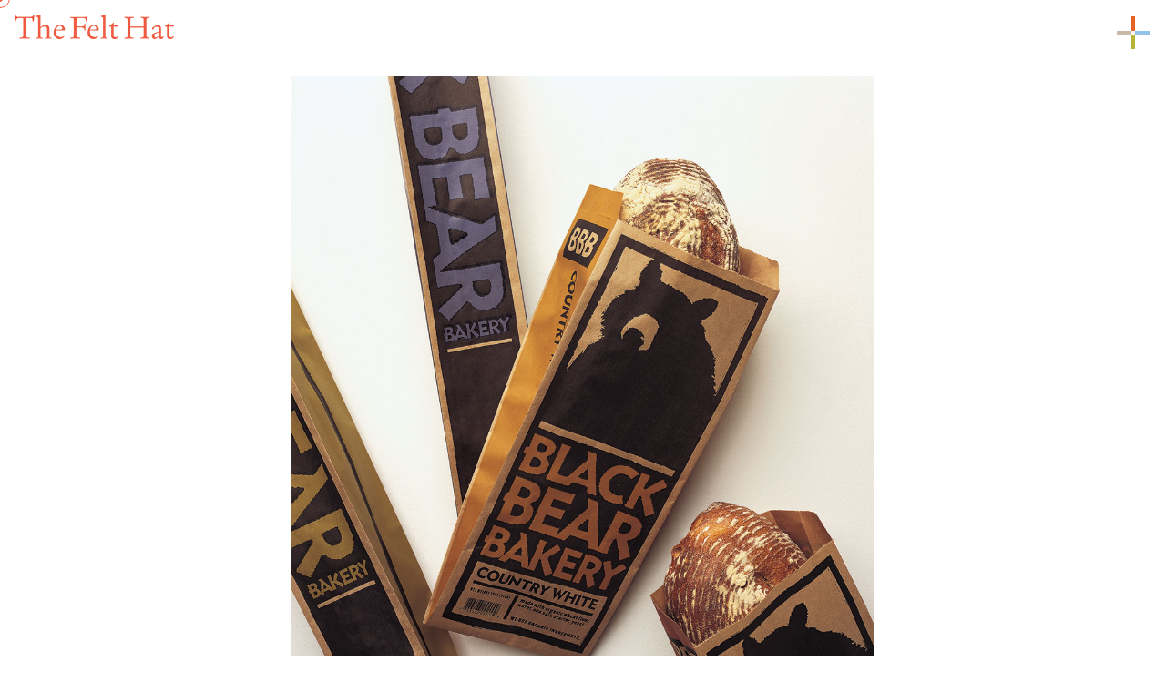

--- FILE ---
content_type: text/css; charset=UTF-8
request_url: https://felthat.com/wp-content/themes/felthat/css/fonts.css?ver=1.0
body_size: 229
content:
/*
 * Legal Disclaimer
 *
 * These Fonts are licensed only for use on these domains and their subdomains:
 * oliejolstad.com
 *
 * It is illegal to download or use them on other websites.
 *
 * While the @font-face statements below may be modified by the client, this
 * disclaimer may not be removed.
 *
 * Lineto.com, 2016
 */


/*
 *
 * INSTRUCTIONS
 *
 * Copy the Legal Disclaimer and the @font-faces statements to your regular CSS file.
 * The fonts folder(s) should be placed relative to the regular CSS file.
 *
 * You can use either the complete or subsetted fonts:
 * If you don’t require the entire range of characters, you can use the smaller, subsetted webfonts instead.
 * See "Glyphs & Languages" for an overview of the characters in the *_subsetted.html file in the root directory of this package.
 *
 */


/* Complete */

@font-face {
    font-family: "Akkurat-Light";
    src:url("../fonts/lineto-akkurat-light.eot");
    src:url("../fonts/lineto-akkurat-light.eot?#iefix") format("embedded-opentype"),
        url("../fonts/lineto-akkurat-light.woff2") format("woff2"),
        url("../fonts/lineto-akkurat-light.woff") format("woff");
    font-weight: normal;
    font-style: normal;
}

@font-face {
    font-family: "Akkurat-Regular";
    src:url("../fonts/lineto-akkurat-regular.eot");
    src:url("../fonts/lineto-akkurat-regular.eot?#iefix") format("embedded-opentype"),
        url("../fonts/lineto-akkurat-regular.woff2") format("woff2"),
        url("../fonts/lineto-akkurat-regular.woff") format("woff");
    font-weight: normal;
    font-style: normal;
}

@font-face {
    font-family: "Akkurat-Lightitalic";
    src:url("../fonts/lineto-akkurat-lightitalic.eot");
    src:url("../fonts/lineto-akkurat-lightitalic.eot?#iefix") format("embedded-opentype"),
        url("../fonts/lineto-akkurat-lightitalic.woff2") format("woff2"),
        url("../fonts/lineto-akkurat-lightitalic.woff") format("woff");
    font-weight: normal;
    font-style: normal;
}

@font-face {
    font-family: "Akkurat-Italic";
    src:url("../fonts/lineto-akkurat-italic.eot");
    src:url("../fonts/lineto-akkurat-italic.eot?#iefix") format("embedded-opentype"),
        url("../fonts/lineto-akkurat-italic.woff2") format("woff2"),
        url("../fonts/lineto-akkurat-italic.woff") format("woff");
    font-weight: normal;
    font-style: normal;
}

@font-face {
    font-family: "Akkurat-Bold";
    src:url("../fonts/lineto-akkurat-bold.eot");
    src:url("../fonts/lineto-akkurat-bold.eot?#iefix") format("embedded-opentype"),
        url("../fonts/lineto-akkurat-bold.woff2") format("woff2"),
        url("../fonts/lineto-akkurat-bold.woff") format("woff");
    font-weight: normal;
    font-style: normal;
}

@font-face {
    font-family: "Akkurat-Bolditalic";
    src:url("../fonts/lineto-akkurat-bolditalic.eot");
    src:url("../fonts/lineto-akkurat-bolditalic.eot?#iefix") format("embedded-opentype"),
        url("../fonts/lineto-akkurat-bolditalic.woff2") format("woff2"),
        url("../fonts/lineto-akkurat-bolditalic.woff") format("woff");
    font-weight: normal;
    font-style: normal;
}

/* Subsetted */

@font-face {
    font-family: "Akkurat-Light-S";
    src:url("fonts_subsetted/lineto-akkurat-light.eot");
    src:url("fonts_subsetted/lineto-akkurat-light.eot?#iefix") format("embedded-opentype"),
        url("fonts_subsetted/lineto-akkurat-light.woff2") format("woff2"),
        url("fonts_subsetted/lineto-akkurat-light.woff") format("woff");
    font-weight: normal;
    font-style: normal;
}

@font-face {
    font-family: "Akkurat-Regular-S";
    src:url("fonts_subsetted/lineto-akkurat-regular.eot");
    src:url("fonts_subsetted/lineto-akkurat-regular.eot?#iefix") format("embedded-opentype"),
        url("fonts_subsetted/lineto-akkurat-regular.woff2") format("woff2"),
        url("fonts_subsetted/lineto-akkurat-regular.woff") format("woff");
    font-weight: normal;
    font-style: normal;
}

@font-face {
    font-family: "Akkurat-Lightitalic-S";
    src:url("fonts_subsetted/lineto-akkurat-lightitalic.eot");
    src:url("fonts_subsetted/lineto-akkurat-lightitalic.eot?#iefix") format("embedded-opentype"),
        url("fonts_subsetted/lineto-akkurat-lightitalic.woff2") format("woff2"),
        url("fonts_subsetted/lineto-akkurat-lightitalic.woff") format("woff");
    font-weight: normal;
    font-style: normal;
}

@font-face {
    font-family: "Akkurat-Italic-S";
    src:url("fonts_subsetted/lineto-akkurat-italic.eot");
    src:url("fonts_subsetted/lineto-akkurat-italic.eot?#iefix") format("embedded-opentype"),
        url("fonts_subsetted/lineto-akkurat-italic.woff2") format("woff2"),
        url("fonts_subsetted/lineto-akkurat-italic.woff") format("woff");
    font-weight: normal;
    font-style: normal;
}

@font-face {
    font-family: "Akkurat-Bold-S";
    src:url("fonts_subsetted/lineto-akkurat-bold.eot");
    src:url("fonts_subsetted/lineto-akkurat-bold.eot?#iefix") format("embedded-opentype"),
        url("fonts_subsetted/lineto-akkurat-bold.woff2") format("woff2"),
        url("fonts_subsetted/lineto-akkurat-bold.woff") format("woff");
    font-weight: normal;
    font-style: normal;
}

@font-face {
    font-family: "Akkurat-Bolditalic-S";
    src:url("fonts_subsetted/lineto-akkurat-bolditalic.eot");
    src:url("fonts_subsetted/lineto-akkurat-bolditalic.eot?#iefix") format("embedded-opentype"),
        url("fonts_subsetted/lineto-akkurat-bolditalic.woff2") format("woff2"),
        url("fonts_subsetted/lineto-akkurat-bolditalic.woff") format("woff");
    font-weight: normal;
    font-style: normal;
}

--- FILE ---
content_type: text/css; charset=UTF-8
request_url: https://felthat.com/wp-content/themes/felthat/css/flex.css?ver=1.0
body_size: -62
content:
/* Browser Resets
*********************************/
.flex-container a:active,
.flexslider a:active,
.flex-container a:focus,
.flexslider a:focus {
	outline: none;
}

.slides,
.flex-control-nav,
.flex-direction-nav {
	list-style: none;
	margin: 0;
	padding: 0;
}

.flexslider {
	margin: 0;
	padding: 0;
}

.flexslider .slides > li {
	display: none;
	-webkit-backface-visibility: hidden;
}

.flex-pauseplay span {
	text-transform: capitalize;
}

.slides:after {
	clear: both;
	content: "\0020";
	display: block;
	height: 0;
	line-height: 0;
	visibility: hidden;
}

html[xmlns] .slides {
	display: block;
}

* html .slides {
	height: 1%;
}

.no-js .slides > li:first-child {
	display: block;
}

/* FlexSlider Default Theme
*********************************/
.flexslider {
	margin: 0px;
	position: relative;
	z-index: 10;
}

.flex-viewport {
	max-height: 200000px;
	-webkit-transition: all 1s ease;
	-moz-transition: all 1s ease;
	-o-transition: all 1s ease;
	transition: all 1s ease;
}

.loading .flex-viewport {
	max-height: 300px;
}

.flexslider .slides {
	zoom: 1;
}

.carousel li {
	margin-right: 5px;
}

/* Direction Nav */
.flexslider .flex-prev,
.flexslider .flex-next {
	font-size: 0px !important;
}

.flexslider .flex-prev,
.flexslider .flex-next
.flexslider:hover .flex-next:hover,
.flexslider:hover .flex-prev:hover {
	opacity: 1;
}

.flex-direction-nav .flex-disabled {
	cursor: default;
	filter: alpha(opacity=0);
	opacity: 0!important;
}

.flex-direction-nav a:before {
	content: '';
	display: inline-block;
	font-size: 0px !important;
}

.flex-direction-nav a.flex-next:before {
	content: '';
	font-size: 0px !important;
}

/* Control Nav */
.flex-control-nav {
	display: none;
}

--- FILE ---
content_type: text/css; charset=UTF-8
request_url: https://felthat.com/wp-content/themes/felthat/style.css?ver=1621880745
body_size: 2628
content:
/*  

Theme Name: Felt Hat
Theme URI: https://www.felthat.com/
Description: Theme for Felt Hat
Version: 1.0
Author: Joe Mendonca
Author URI: https://www.felthat.com/

*/

/*--------------------------------------------------------------
HTML Elements
--------------------------------------------------------------*/

* {
	margin: 0;
	padding: 0;
}

body {
	background: #ffffff;
	color: #000000;
	display: none;
	font-family: akkurat-light, AdobeBlank;
	height: 100%;
	margin: 0;
	width: 100%;
    -webkit-font-smoothing: antialiased;
    -moz-osx-font-smoothing: grayscale;
}

img {
	border: 0px none;
}

.alignleft {
	display: inline;
	float: left;
	margin: 0px 10px 10px 0px;
}

.alignright {
	display: inline;
	float: right;
	margin: 0px 0px 10px 10px;
}

.aligncenter {
	display: inline;
	float: center;
}

/*--------------------------------------------------------------
Typography
--------------------------------------------------------------*/

a {
	color: #000000;
	text-decoration: none;
}

/*--------------------------------------------------------------
Cursor
--------------------------------------------------------------*/

.cursor {
	border: 1px solid #f05b40;
	border-radius: 50%;
	height: 20px;
	margin: -13px 0px 0px -11px;
	pointer-events: none;
	position: absolute;
    width: 20px;
    z-index: 1000;
	transition-duration: 200ms;
  	transition-timing-function: ease-out;
}

.cursor-dot {
	background: #f05b40;;
	border-radius: 50%;
	height: 7px;
	margin: -5px 0px 0px -4px;
	pointer-events: none;
	position: absolute;
    width: 7px;
    z-index: 1000;
}

/*--------------------------------------------------------------
Layout
--------------------------------------------------------------*/

.wrapper {
	float: left;
	width: 100%;
}

.layout {
	display: block;
	margin: 0 auto;
	padding-top: 88px;
	position: relative;
	width: 100%;
}

/*--------------------------------------------------------------
Header
--------------------------------------------------------------*/

header {
	float: left;
	font-size: 12px;
	height: 88px;
	position: fixed;
	top: 0;
	width: 100%;
	z-index: 500;
}

.logo {
	float: left;
	margin: 16px 0px 0px 16px;
	width: 175px;
}

.logo img {
	float: left;
	height: auto;
	width: 100%;
}

/*--------------------------------------------------------------
Menu
--------------------------------------------------------------*/

.fixed {
	position: fixed !important;
}

.navigation-menu,
.introduction-overlay {
	background: rgba(66,65,67,0.9);
	float: left;
	height: 100%;
	left: 0px;
	position: fixed;
	top: 0px;
	width: 100%;
	z-index: 100;
}

.navigation-menu {
	display: none;
}

#menu-main-menu,
.introduction-overlay-content {
	float: left;
	margin-left: 25% !important;
	margin-top: 240px;
}

#menu-main-menu li {
	display: block;
	list-style-type: none;
	text-transform: lowercase;
}

#menu-main-menu li a,
.introduction-overlay-content span {
	color: #ef4136;
	float: left;
	font-family: "Akkurat-Bold";
	font-style: normal;
	font-size: 76px;
	font-size: 76px;
	line-height: 90px;
	margin-left: 16px;
	opacity: .25;
}

.menu-load-item {
	line-height: 80px !important;
	opacity: 1;
	transition: .5s;
}

#menu-main-menu li a.menu-load-item,
.introduction-overlay-content span.menu-load-item {
	opacity: 1;
}

/*--------------------------------------------------------------
Hamburger
--------------------------------------------------------------*/

.menu-icon {
	cursor: pointer;
	right: 18px;
	top: 18px;
	z-index: 110;
}

.menu-icon,
.hamburger {
	height: 36px;
	position: absolute;
	width: 36px;
}

.hamburger {
	pointer-events: none !important;
}

.hamburger span {
	pointer-events: none !important;
	position: absolute;
}

.hamburger-vertical span:first-child,
.hamburger-vertical span:last-child {
	height: 16px;
	left: 16px;
	width: 4px;
}

.hamburger-horizontal span:first-child,
.hamburger-horizontal span:last-child {
	height: 4px;
	width: 16px;
}

.hamburger-vertical span:first-child {
	background: #e86225;
}

.hamburger-horizontal span:first-child {
	background: #92c3e9;
	left: 20px;
	top: 16px;
}

.hamburger-vertical span:last-child {
	background: #b6b634;
	top: 20px;
}

.hamburger-horizontal span:last-child {
	background: #c9baa8;
	top: 16px;
}

.vertical-motion {
	transform: rotate(0deg);
	transition: .5s;
}

.vertical-reverse {
	transform: rotate(315deg);
	transition: .5s;
}

.horizontal-motion {
	transform: rotate(0deg);
	transition: .5s;
}

.horizontal-reverse {
	transform: rotate(315deg);
	transition: .75s;
}

/*--------------------------------------------------------------
Home page introduction overlay
--------------------------------------------------------------*/

.introduction-overlay-content {
	width: 75%;
}

/*--------------------------------------------------------------
Grid
--------------------------------------------------------------*/

.grid {
	display: grid;
	grid-auto-flow: row dense;
	grid-gap: 4px;
	grid-template-columns: 25% 25% 25% 25%;
	width: calc(100% - 12px);
}

.grid a {
	background-size: cover;
	font-size: 3vw;
	grid-row: auto / span 10;
	line-height: 3vw;
	/*overflow: hidden;*/
	position: relative;
}

.grid a:before {
	content: "";
	display: block;
	height: 0;
	padding-bottom: calc(1 * 100%);
	width: 0;
}

.one-column {
	grid-column: auto / span 1;
	grid-row: auto / span 20 !important;
}

a.two-columns {
	grid-column: auto / span 2;
	grid-row: auto / span 20 !important;
}

.three-columns {
	grid-column: auto / span 3;
	grid-row: auto / span 20 !important;
}

.grid-box {
	font-family: "Akkurat-Bold";
	left: 0px;
	position: absolute;
	height: 100%;
	top: 0px;
	width: 100%;
}

.grid-box img {
	height: 100%;
	position: absolute;
	object-fit: cover;
	width: 100%;
	z-index: 1;
}

.grid-box-background {
	display: none;
 	mix-blend-mode: multiply;
	position: absolute;
	height: 100%;
	width: 100%;
	z-index: 2;
}

.grid-box-content {
	display: table;
	position: absolute;
	height: 100%;
	width: 100%;
	z-index: 2;
}

.grid-title {
	color: #ffffff;
	display: table-cell;
	opacity: 0;
	padding: 0px 16px 16px 16px;
	vertical-align: bottom;
}

.grid-tags {
	color: #ffffff;
	font-family: "Akkurat-Regular";
	font-size: 0.85vw;
	left: 0;
	letter-spacing: 1.35px;
	line-height: 1vw;
	margin: 16px 0px 0px 16px;
	opacity: 0;
	position: absolute;
	text-transform: uppercase;
}

/*--------------------------------------------------------------
Grid blur animation
--------------------------------------------------------------*/

.grid-blur {
	animation: grid-blur 0.5s linear forwards;
}

@keyframes grid-blur {
    from {
    	filter: blur(0px);
    }
    to   {
    	filter: blur(10px);
    }
}

.grid-blur-off {
	animation: grid-blur-off 1.25s linear forwards;
}

@keyframes grid-blur-off {
    from {
    	filter: blur(10px);
    }
    to   {
    	filter: blur(0px);
    }
}

/*--------------------------------------------------------------
Content
--------------------------------------------------------------*/

.main {
	float: left;
	padding: 0px 6.25vw 0px 6.25vw;
	width: calc(100% - 12.5vw);
}

.content-column {
	color: #000000;
	float: left;
	width: 50%;
}

.content-column,
.content-column:nth-of-type(2) li.main-content {
	font-style: normal;
	font-size: 38px;
	line-height: 40px;
}

.content-column:nth-of-type(2) li.main-content {
	color: #f05b40;
}

.content-column li {
	list-style-type: none;
	position: relative;
}

.content-column:nth-of-type(2) li {
 	font-family: akkurat-light, AdobeBlank;
 	font-size: 16px;
 	line-height: 20px;
 }

.name {
	cursor: pointer;
	opacity: 0.1;
}

.name:hover,
.current-list-item {
	opacity: 1 !important;
    transition: opacity .25s ease-in-out;
    -moz-transition: opacity .25s ease-in-out;
    -webkit-transition: opacity .25s ease-in-out;
}

.name-title:hover {
	color: #808285 !important;
    transition: opacity .25s ease-in-out;
    -moz-transition: opacity .25s ease-in-out;
    -webkit-transition: opacity .25s ease-in-out;
}

.current-list-item,
.content-column a {
	color: #f05b40 !important;
}

.content-column:first-of-type li:first-child,
.content-column:nth-of-type(2) li {
	margin-top: 111px;
}

/*.content-column:first-of-type li:last-child {
	margin-top: 40px;
}*/

.content-column:nth-of-type(2) li {
	display: none;
}

.content-column:nth-of-type(2) li:first-child {
	display: block;
}

/*--------------------------------------------------------------
About
--------------------------------------------------------------*/

.name-title {
	cursor: pointer;
	display: none;
	left: 0;
	position: absolute;
	top: 0;
}

.name-title span {
	display: block;
}

.image-frame {
	filter: blur(10px);
	float: left;
	height: auto;
	/*height: 52px;*/
	/*margin: -119px 0px 24px 0px;
	opacity: 0;
	overflow: hidden;*/
	position: relative;
	width: 152px;
	/*width: 52px;*/
}

.about-photo {
	display: block;
	float: left;
	height: 152px;
	/*position: absolute;*/
	margin-bottom: 32px;
	top: 0px;
	/*top: -25px;*/
	width: 152px;
}

.blur-off {
	animation: grid-blur-off .75s linear forwards;
}

.bio {
	display: none;
	float: left;
	margin-bottom: 12px;
	width: 100%;
}

.bio-contact {
	display: block;
	display: none;
	float: left;	
}

.bio-contact a {
	display: block;
	width: auto;
}

.about-content {
	display: none;
}

.content-column:nth-of-type(2) li:first-child .about-content {
	display: block;
}

/*--------------------------------------------------------------
Contact
--------------------------------------------------------------*/

.contact-column {
	color: #808285;
	float: left;
	font-family: akkurat-light, AdobeBlank;
	font-size: 18px;
	line-height: 20px;
	width: 50%;
}

.contact-column:first-of-type {
	padding-top: 127px;
}

.contact-column:nth-of-type(2) {
	padding-top: 118px;
}

.contact-column li {
	list-style-type: none;
}

.city,
.contact-main a {
	color: #f05b40;
}

.contact-main span {
	display: block;
}

.city {
	font-family: "Akkurat-Bold";
}

.address {
	margin-bottom: 20px;
}

/*--------------------------------------------------------------
Gravity Forms
--------------------------------------------------------------*/

.gform_wrapper {
	border-top: 1px solid #808285;
	color: #808285;
	float: left;
	width: 100%;
}

.gform_wrapper label {
	display: none;
}

.gform_wrapper input,
.gform_wrapper textarea {
	border: 0px;
	border-bottom: 1px solid #808285;
	border-radius: 0px;
	float: left;
	font-size: 18px;
	padding: 9px 0px 12px 0px;
	width: 100%;
}

.gform_wrapper textarea {
	height: 258px;
}

.gform_wrapper input[type="submit"] {
	background: transparent;
	border-bottom: 0px;
	color: #f05b40;
	text-align: left;
	text-transform: lowercase;
}

.gform_validation_container {
	display: none;
}

.gform_confirmation_wrapper {
	margin-top: 9px;
}

/*--------------------------------------------------------------
Projects
--------------------------------------------------------------*/

.main-work {
	float: left;
	margin-top: -4px;
	width: 100%;
}

.content-text {
	color: #736C6B;
	float: left;
	padding: 41px 6.25% 43px 25%;
	width: 68.75%;
}

.content-text p {
	float: left;
	font-size: 26px;
	line-height: 32px;
	margin-bottom: 0px;
	width: 100%;
}

.content-text strong {
	font-family: "Akkurat-Bold";
}

.content-image-text {
	float: left;
	font-size: 16px;
	line-height: 20px;
	padding: 28px 0px 36px 0px;
	width: 100%;
}

.content-image-text strong {
	font-family: "Akkurat-Bold";
	font-weight: normal;
}

.content-image-text div {
	float: left;
	margin-left: 25%;
	width: 25%;
}

.content-image-text p {
	margin-bottom: 8px;
}

.content-image-text img {
	float: left;
	height: auto;
	margin-left: 12.5%;
	width: 25vw;
}

.padding-bottom {
	padding-bottom: 0px !important;
}

.padding-top {
	padding-top: 0px !important;
}

/*--------------------------------------------------------------
Flexslider
--------------------------------------------------------------*/

.flexslider,
ul.slides,
.flexslider li {
	float: left;
	width: 100%;
}

.flexslider li img {
	float: left;
	height: auto;
	margin-bottom: 4px;
	width: 100%;
}

.flexslider li.one-column img {
	width: 25%;
}

.flexslider li.two-columns img {
	width: 50%;
}

.flexslider li.three-columns img {
	width: 75%;
}

.flexslider li.one-column-left img {
	margin-left: 25%;
}

.flexslider li.two-columns-left img {
	margin-left: 50%;
}

.flexslider li.three-columns-left img {
	margin-left: 75%;
}

.white-space-top {
	margin-top: 73px;
}

.white-space-bottom {
	margin-bottom: 67px;
}

.image-caption {
	float: left;
	font-size: 14px;
	line-height: 18px;
	margin-left: 6.25vw;
	position: absolute;
	top: 50%;
	width: 12.25%;
	transform: translateY(-50%);
	-webkit-transform: translateY(-50%);
    -ms-transform: translateY(-50%);
}

.double-width-caption {
	width: calc(25% - 24px);
}

.image-caption strong,
.image-caption b {
	font-family: "Akkurat-Bold";
	font-weight: normal;
}

.flexslider li.two-columns-left .image-caption {
	margin-left: 25%;
}

.flexslider li.three-columns-left .image-caption {
	margin-left: 50%;
}

.flexslider li.four-columns .image-caption {
	bottom: 53px;
	margin-left: 25%;
	top: auto;
}

.flexslider li.four-columns .image-caption p {
	margin-bottom: 7px;
}

.flexslider li.four-columns .image-caption p:last-child {
	margin-bottom: 0px;
}

.slider-content {
	float: left;
	position: relative;
	width: 100%;
}

.flex-direction-nav {
	height: 100%;
}

.flex-direction-nav a {
	cursor: pointer;
	height: 31px;
	opacity: 1;
	overflow: hidden;
	position: absolute;
	top: 50%;
	width: 16px;
	z-index: 100;
	transform: translateY(-50%);
	-webkit-transform:translateY(-50%);
    -ms-transform: translateY(-50%);
}

.flex-direction-nav .flex-prev,
.flex-direction-nav .flex-next {
	background-repeat: no-repeat !important;
	background-size: 16px 31px !important;
}

.flex-direction-nav .flex-prev {
	background: url('imgs/arrow-left.png');
	background-position: center left !important;
	left: 27px;
}

.flex-direction-nav .flex-next {
	background: url('imgs/arrow-right.png');
	background-position: center right !important;
	right: 27px;
	text-align: right;
}

/*--------------------------------------------------------------
Fade in animation
--------------------------------------------------------------*/

.come-in {
  animation: come-in 4.0s ease forwards;
}

.fade-in {
	opacity: 0;
}

.no-fade {
	opacity: 1 !important;
}

@keyframes come-in {
    from { opacity: 0; }
    to   { opacity: 1; }
}

/*--------------------------------------------------------------
Text sliding up animation
--------------------------------------------------------------*/

.outer-word {
	display: inline-block;
	height: 42px;
	margin: 0px 6px -10px 0px;
	overflow: hidden;
	width: auto;
}

.outer-word div {
	margin-top: 42px;
}

.come-in .outer-word div {
	animation: word .6s ease-out .3s forwards;
}

@keyframes word {
    from { margin-top: 42px; }
    to   { margin-top: 0px; }
}

/*--------------------------------------------------------------
Old gallery code
--------------------------------------------------------------*/

.work-layout {
	float: left;
	width: 100%;
}

.work-layout li {
	list-style-type: none;
}

.work-layout li img {
	float: left;
	height: auto;
	width: 100%;
}

/*--------------------------------------------------------------
Social Justice page
--------------------------------------------------------------*/

.social-main {
	margin-top: 118px;
	position: relative;
}

.social-main h1 {
	color: #f05b40;
	font-size: 38px;
	line-height: 40px;
	position: absolute;
	top: -32px;
}

.social-main li {
	float: left;
	font-size: 16px;
	line-height: 20px;
	list-style-type: none;
	width: 100%;
}

.sidebar-border,
.social-justice-main {
	border-top: 1px solid #808285;
	padding-top: 15px;
}

.social-main li:nth-child(2) .social-justice-main {
	border-top: 0px;
}

.social-justice-sidebar {
	position: relative;
}

.social-main li img {
	height: auto;
	position: absolute;
	width: 75%;
}

.social-justice-sidebar {
	float: left;
	width: 18.75vw;
}

.social-justice-main {
	float: left;
	width: 75%;
}

.social-justice-main p {
	float: left;
	margin-bottom: 16px;
	margin-top: -4px;
	width: 100%;
}

.social-justice-main p:last-child {
	margin-bottom: 11px;
}

/*--------------------------------------------------------------
Footer
--------------------------------------------------------------*/

footer {
	float: left;
	font-size: 9px;
	line-height: 12px;
	margin-top: 80px;
	width: 100%;
}

footer p {
	margin-bottom: 12px;
}

.footer-menu-top {
	font-family: "Akkurat-Bold";
	font-weight: normal;
}

.footer-column {
	float: left;
	width: 18.75vw;
}

.footer-column:first-of-type {
	margin-left: 6.25vw;
}

.footer-column:nth-of-type(2) {
	width: 25%;
}

.footer-column:last-of-type {
	text-transform: lowercase;
}

#menu-footer {
	margin: 12px 0px 12px 0px;
}

#menu-footer li {
	list-style-type: none;
}

--- FILE ---
content_type: text/css; charset=UTF-8
request_url: https://felthat.com/wp-content/themes/felthat/css/mobile.css?ver=1.0
body_size: 449
content:
@media all and (max-width : 736px) {

/*--------------------------------------------------------------
Layout
--------------------------------------------------------------*/

.wrapper {
	overflow-x: hidden;
}

/*--------------------------------------------------------------
Header
--------------------------------------------------------------*/

.logo img {
	margin-left: 0px;
	margin-top: 5px;
}

/*--------------------------------------------------------------
Menu
--------------------------------------------------------------*/

#menu-main-menu,
.introduction-overlay-content {
	margin-left: 24px !important;
	margin-top: 110px;
}

#menu-main-menu li a,
.introduction-overlay-content span {
	font-size: 38px;
	line-height: 45px !important;
	margin-left: 0px;
}

/*--------------------------------------------------------------
Home page introduction overlay
--------------------------------------------------------------*/

.introduction-overlay-content {
	width: calc(100% - 48px);
}

/*--------------------------------------------------------------
Grid
--------------------------------------------------------------*/

.grid {
	grid-template-columns: 50% 50%;
	width: calc(100% - 4px);
}

.grid a {
	font-size: 5.5vw;
	line-height: 5.5vw;
}

.three-columns {
	grid-column: auto / span 2;
}

.grid-tags {
	font-size: 2.45vw;
	line-height: 2.6vw;
}

/*--------------------------------------------------------------
Content
--------------------------------------------------------------*/

.main {
	padding: 0px 24px 0px 24px;
	width: calc(100% - 48px);
}

.content-column {
	width: 100%;
}

.content-column,
.content-column:nth-of-type(2) li.main-content {
	font-size: 28.5px;
	line-height: 30px;
}

.content-column:first-of-type li:first-child,
.content-column:nth-of-type(2) li {
	margin-top: 30px;
}

/*--------------------------------------------------------------
About
--------------------------------------------------------------*/

.image-frame {
	margin: 30px 0px 24px 0px;
}

/*--------------------------------------------------------------
Contact
--------------------------------------------------------------*/

.contact-column {
	width: 100%;
}

.contact-column:first-of-type {
	padding-top: 30px;
}

.contact-column:nth-of-type(2) {
	padding-top: 60px;
}

/*--------------------------------------------------------------
Gravity Forms
--------------------------------------------------------------*/

.gform_wrapper textarea {
	height: 50vw;
}

/*--------------------------------------------------------------
Projects
--------------------------------------------------------------*/

.main-work {
	margin-top: 30px;
}

.content-text {
	padding: 24px 24px 28px 24px;
	width: calc(100% - 48px);
}

.content-text p {
	font-size: 21px;
	line-height: 24px;
}

.content-image-text div {
	margin-left: 24px;
	width: 50%;
}

/*--------------------------------------------------------------
Text sliding up animation
--------------------------------------------------------------*/

.outer-word {
	height: auto;
	margin: 0px 9.5px 0px 0px;
}

.outer-word div {
	margin-top: 0px;
}

.come-in .outer-word div {
	animation: word 0s ease-out 0s forwards;
}

@keyframes word {
    from { margin-top: 0px; }
    to   { margin-top: 0px; }
}

/*--------------------------------------------------------------
Social Justice page
--------------------------------------------------------------*/

.social-main {
	margin-top: 40px;
}

.social-main h1 {
	color: #f05b40;
	font-size: 28.5px;
	line-height: 30px;
	position: relative;
	top: 0px;
}

.social-main li {
	float: left;
	font-size: 16px;
	line-height: 20px;
}

.sidebar-border {
	border-top: 0px solid #808285;
}

.social-main li img {
	margin-bottom: 30px;
	position: relative;
	width: 75%;
}

.social-justice-main,
.social-justice-sidebar {
	width: 100%;
}

/*--------------------------------------------------------------
Flexslider
--------------------------------------------------------------*/

.flexslider li.one-column img,
.flexslider li.two-columns img,
.flexslider li.three-columns img {
	width: 100%;
}

.flexslider li.one-column-left img,
.flexslider li.two-columns-left img,
.flexslider li.three-columns-left img,
.flexslider li.two-columns-left .image-caption,
.flexslider li.three-columns-left .image-caption,
.flexslider li.four-columns .image-caption {
	margin-left: 0%;
}

.white-space-top {
	margin-top: 24px;
}

.white-space-bottom {
	margin-bottom: 24px;
}

.image-caption {
	margin-left: 0px;
	padding: 24px 24px 28px 24px;
	position: relative;
	top: auto;
	width: calc(100% - 48px);
	transform: translateY(0%);
	-webkit-transform: translateY(0%);
    -ms-transform: translateY(0%);
}

.flexslider li.four-columns .image-caption {
	bottom: auto;
}

.flex-direction-nav a,
.slider-left,
.slider-right {
	height: 47px;
	width: 24px;
}

.flex-direction-nav .flex-prev,
.flex-direction-nav .flex-next {
	background-size: 24px 47px !important;
}

/*--------------------------------------------------------------
Footer
--------------------------------------------------------------*/

footer {
	padding: 0px 24px 24px 24px;
	margin-top: 50px;
	width: calc(100% - 48px);
}

.footer-column,
.footer-column:nth-of-type(2) {
	width: 100%;
}

.footer-column {
	margin-bottom: 16px;
}

.footer-column:first-of-type {
	margin-left: 0px;
}

}

--- FILE ---
content_type: application/javascript; charset=UTF-8
request_url: https://felthat.com/wp-content/themes/felthat/js/main.js
body_size: 2126
content:
// Custom cursor
$(document).on('mousemove', function(evt) {
	$('.cursor, .cursor-dot').css({left: evt.pageX, top: evt.pageY});
});

// Detecting mobile devices function
var isMobile = {
    Android: function() {
        return navigator.userAgent.match(/Android/i);
    },
    BlackBerry: function() {
    	return navigator.userAgent.match(/BlackBerry/i);
    },
    iOS: function() {
        return navigator.userAgent.match(/iPhone|iPad|iPod/i);
    },
    Opera: function() {
        return navigator.userAgent.match(/Opera Mini/i);
    },
    Windows: function() {
        return navigator.userAgent.match(/IEMobile/i) || navigator.userAgent.match(/WPDesktop/i);
    },
    any: function() {
        return (isMobile.Android() || isMobile.BlackBerry() || isMobile.iOS() || isMobile.Opera() || isMobile.Windows());
    }
};

// Fading custom cursor when hovering over menu icon
$('.menu-icon').hover(function() {
	$('.cursor, .cursor-dot').fadeToggle(200);
});

// Slider
$(window).load(function() {
	$('.slides').each(function() {
		var childLength = $(this).children().length
		if ( $(this).children('li').length === 1 ) {
			$(this).removeClass('slides');
		}
	});
	$('.flexslider.slide').flexslider({
    	slideshow: false,
    	animationSpeed: 600,
    	easing: "easeOutSine",
    	pauseOnHover: false,
    	touch: true,
    	animation: "slide"
    });
	$('.flexslider.fade').flexslider({
    	slideshow: false,
    	animationSpeed: 600,
    	easing: "easeOutSine",
    	pauseOnHover: false,
    	touch: true,
    	animation: "fade"
    });
	$('.flexslider.slide.single-image').flexslider({
    	slideshow: false,
    	animationSpeed: 600,
    	easing: "easeOutSine",
    	pauseOnHover: false,
    	touch: false,
    	animation: "slide"
    });
	$('.flexslider.fade.single-image').flexslider({
    	slideshow: false,
    	animationSpeed: 600,
    	easing: "easeOutSine",
    	pauseOnHover: false,
    	touch: false,
    	animation: "fade"
    });
});

// For images with white space around edges of image itself, remove padding from sibling content sections
$('.remove-padding').each(function() {
	$(this).prev().addClass('padding-bottom');
	$(this).next().addClass('padding-top');
});

// About page content loading
$('.name').each(function() {
	var className = $(this).parent().attr('class');
	$(this).hover(function() {
		$('*').removeClass('current-list-item');
		$(this).addClass('current-list-item');
		$(this).next('.name-title').addClass('current-list-item');
		$('.name-title').hide();
		$(this).next('.name-title').show();
		$('.name').css('opacity', '0.1');
		$(this).css('opacity', '0');
		$('.content-column:nth-of-type(2) > li').each(function() {
			if ($(this).hasClass(className)) {
	  			$(this).show();
	  			$(this).children('.about-content').fadeIn(400);
	  			$(this).children('.bio').fadeIn(800);
	  			$(this).children('.bio-contact').fadeIn(1200);
	  			$(this).children('.image-frame').addClass('blur-off');
				/*$(this).children('.image-frame').animate({
					height: "152px",
					left: "0px",
					opacity: 1,
					width: "152px"
				},400);
				$(this).children('.image-frame').children().animate({
					top: "0px"
				},400);*/
			} else {
				$(this).hide();
				$(this).children('.about-content, .bio, .bio-contact').hide();
				/*$(this).children('.image-frame').animate({
					height: "102px",
					left: "0px",
					opacity: 0,
					width: "102px"
				},0);
				$(this).children('.image-frame').children().animate({
					top: "-25px"
				},0);*/
			}
		});
	});
});

// About page initial content
$(document).ready(function() {
	$('.content-column:first-of-type li.main-content').addClass('current-list-item');
	$('.content-column:first-of-type li.main-content').children('.name').css('opacity', '1');
	$('.content-column:nth-of-type(2) li:first-child .about-content').fadeIn(800);
});

// Fade in website
$(document).ready(function() {
	$('body').fadeIn(800);
});

// Scrolling functionality
(function($) {
  $.fn.visible = function(partial) {
      var $t            = $(this),
          $w            = $(window),
          viewTop       = $w.scrollTop(),
          viewBottom    = viewTop + $w.height(),
          _top          = $t.offset().top,
          _bottom       = _top + $t.height(),
          compareTop    = partial === true ? _bottom : _top,
          compareBottom = partial === true ? _top : _bottom;
    return ((compareBottom <= viewBottom) && (compareTop >= viewTop));
  };
})(jQuery);

// Fade in content on scroll
$(window).scroll(function(event) {
  $('.fade-in').each(function(i, el) {
    var el = $(el);
    if (el.visible(true)) {
      el.addClass('come-in');
    } 
  });
});

$('.main-work > div:first-child').removeClass('fade-in');

// Double tap links for home grid on mobile devices
if( isMobile.any()) {
	$('.grid a').click(function() {
		var linkURL = $(this).attr('href');
		if ($(this).hasClass('grid-link')) {
			return true;
		} else {
			$(this).addClass('grid-link');
			return false;
		}
	});
}

// Grid content
$('.grid a').on('mouseenter', function() {
	$(this).children('.grid-box').find('.grid-title, .grid-tags').animate({
		opacity: 1
	},{duration: 500, easing: 'easeInOutCirc' });  
	$(this).children('.grid-box').find('img').removeClass('grid-blur-off');
	$(this).children('.grid-box').find('img').addClass('grid-blur');
	$(this).children('.grid-box').find('.grid-box-background').fadeIn(300);
	$(this).siblings().children('.grid-box').find('.grid-title, .grid-tags').css('opacity', '0');
	$(this).siblings().children('.grid-box').find('img').removeClass('grid-blur');
	$(this).siblings().children('.grid-box').find('.grid-box-background').hide();
}).on('mouseleave', function() {
	$(this).children('.grid-box').find('.grid-title, .grid-tags').animate({
		opacity: 0
	},{duration: 500, easing: 'easeInOutCirc' });       
	$(this).children('.grid-box').find('img').removeClass('grid-blur');
	$(this).children('.grid-box').find('img').addClass('grid-blur-off');
	$(this).children('.grid-box').find('.grid-box-background').fadeOut(100);
});

// Menu and hamburger animation
$('.menu-icon').click(function() {
	// Hamburger animation
	$('.introduction-overlay').fadeOut(500);
	$(this).toggleClass('motion-menu');
	$(this).toggleClass('fixed');
	if ($(this).hasClass('motion-menu')) {
		$('.hamburger-vertical').removeClass('vertical-motion');
		$('.hamburger-vertical').addClass('vertical-reverse');
		$('.hamburger-horizontal').removeClass('horizontal-motion');
		$('.hamburger-horizontal').addClass('horizontal-reverse');
	} else {
		$('.hamburger-vertical').removeClass('vertical-reverse');
		$('.hamburger-vertical').addClass('vertical-motion');
		$('.hamburger-horizontal').removeClass('horizontal-reverse');
		$('.hamburger-horizontal').addClass('horizontal-motion');
	}
	// Menu animation
	$('.navigation-menu').fadeToggle(500);
    setTimeout(function(){
    	$('#menu-main-menu li a').toggleClass('menu-load-item');
   	}, 480);
});

// Home page introduction
setTimeout(function(){
	$('.introduction-overlay span').addClass('menu-load-item');
}, 480);
$('.introduction-overlay').click(function() {
	$('.introduction-overlay').fadeOut(500);
});
$('body').mousemove(function() {
	setTimeout(function(){
		$('.introduction-overlay').fadeOut(500);
	}, 1000);
});

// Displaying home page introduction once per session
$(document).ready(function(){
	if(sessionStorage.firstVisit != "true") {
		sessionStorage.firstVisit = "true";
	    $('.introduction-overlay').show();
	} else {
	    $('.introduction-overlay').hide();
	}
});

// Lazy loading on all but hero images
$('.fade-in').each(function() {
	var src = $(this).attr('src');	
	$(this).find('img').attr('src', src).removeAttr('src');
});

// Lazy loading
document.addEventListener('DOMContentLoaded', function() {
	var lazyloadImages = document.querySelectorAll('img.lazy');    
	var lazyloadThrottleTimeout;
  	function lazyload () {
    	if(lazyloadThrottleTimeout) {
      		clearTimeout(lazyloadThrottleTimeout);
    	}    
    	lazyloadThrottleTimeout = setTimeout(function() {
        	var scrollTop = window.pageYOffset;
        	lazyloadImages.forEach(function(img) {
            	if(img.offsetTop < (window.innerHeight + scrollTop)) {
              		img.src = img.dataset.src;
              		img.classList.remove('lazy');
            	}
        	});
        	if(lazyloadImages.length == 0) { 
          		document.removeEventListener('scroll', lazyload);
          		window.removeEventListener('resize', lazyload);
          		window.removeEventListener('orientationChange', lazyload);
        	}
    	}, 20);
  	}
  	document.addEventListener('scroll', lazyload);
  	window.addEventListener('resize', lazyload);
  	window.addEventListener('orientationChange', lazyload);
});

// Prevent lazy loading on items already in viewport
$.fn.inViewport = function() {
    var elementTop = $(this).offset().top;
    var elementBottom = elementTop + $(this).outerHeight();
    var viewportTop = $(window).scrollTop();
    var viewportBottom = viewportTop + $(window).height();
    return elementBottom > viewportTop && elementTop < viewportBottom;
};

$(window).on('load', function() {
	// Prevent lazy loading of images already in viewport
	$('.lazy').each(function() {
		var imageSource = $(this).attr('data-src');
	    if ($(this).inViewport()) {
	    	$(this).attr('src', imageSource);
	    }
	});
	// Prevent lazy loading of text already in viewport
	$('.content-text').each(function() {
	    if ($(this).inViewport()) {
	    	$(this).find('.outer-word').css('overflow', 'visible');
	    	$(this).find('.outer-word div').css('margin-top', '0px');
	    }
	});
	// Prevent fading in of items already in viewport
	$('.flexslider, .content-text').each(function() {
	    if ($(this).inViewport()) {
	    	$(this).addClass('no-fade');
	    	$(this).removeClass('fade-in');
	    	$(this).removeClass('come-in');
	    }
	});
});

// Blurring content on scroll
$(window).on('scroll', function() {
	$('.box').each(function() {
		var object = $(this).offset().top;
		var objectHeight = $(this).height() / 2;
		var windowHeight = $(window).height();
		var windowTop = $(window).scrollTop();
		var scrollTop = $(this).offset().top + objectHeight / 4,
	    $window = $(window);
	    // When object scrolls halfway into view from bottom of screen
		if ((windowHeight+windowTop)>(object+objectHeight)) {
			$(this).addClass('grid-blur');
			$(this).removeClass('grid-blur-off');
			$(this).removeClass('scroll-top');
		}     
		if ((windowHeight+windowTop)<(object+objectHeight)) {
			$(this).addClass('grid-blur-off');
			$(this).removeClass('grid-blur');
		}  
		// When object scrolls halfway out of top screen
	    if ($window.scrollTop() >= scrollTop) {
	        $(this).addClass('scroll-top');
	        $(this).addClass('grid-blur-off');
	        $(this).removeClass('grid-blur');
	    }
	});
});